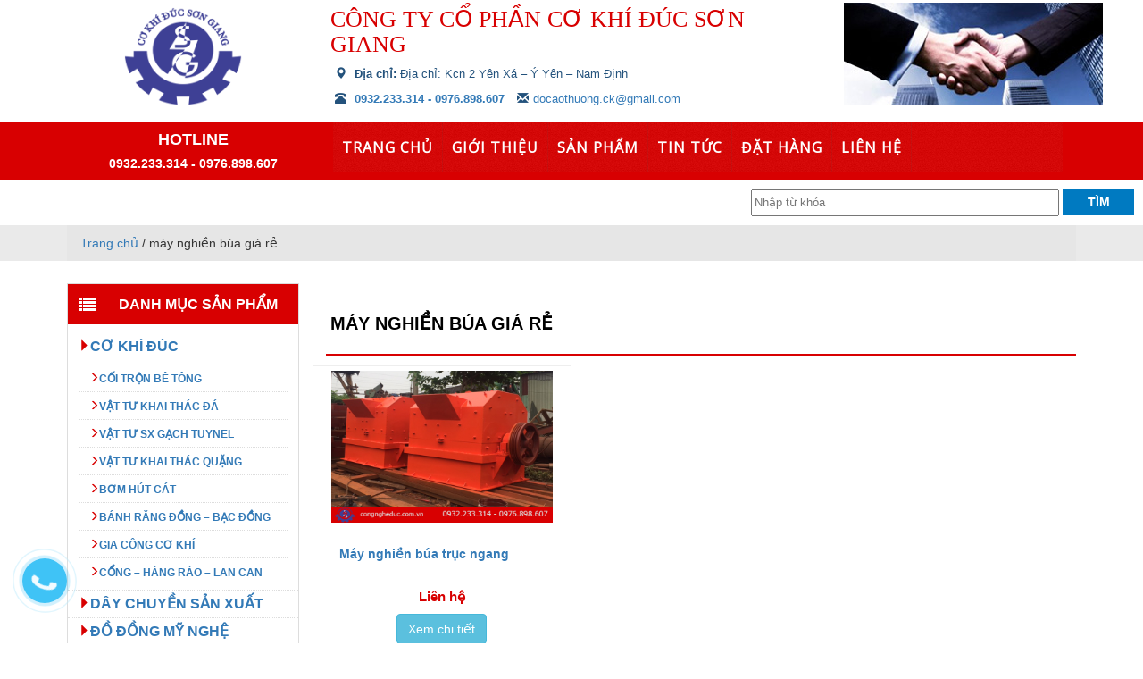

--- FILE ---
content_type: text/html; charset=UTF-8
request_url: https://congngheduc.com.vn/tag/may-nghien-bua-gia-re/
body_size: 6082
content:
<!doctype html>
<!--[if lt IE 7]> <html class="no-js lt-ie9 lt-ie8 lt-ie7" lang="en"> <![endif]-->
<!--[if IE 7]> <html class="no-js lt-ie9 lt-ie8" lang="en"> <![endif]-->
<!--[if IE 8]>  <html class="no-js lt-ie9" lang="en"> <![endif]-->
<!--[if gt IE 8]><!--> <html class="no-js" lang="vi"> <!--<![endif]-->

<style>
h1 {
    font-size: 16px;}
	
</style>


<head>
	<meta charset="UTF-8">
	<meta http-equiv="X-UA-Compatible" content="IE=edge,chrome=1">
	<meta name="viewport" content="width=device-width, initial-scale=1">
    <link rel="shortcut icon" href="https://congngheduc.com.vn/wp-content/themes/congngheduc_nd/favicon.ico" />

	<title>CÔNG TY CỔ PHẦN CƠ KHÍ ĐÚC SƠN GIANG</title>
	<link href="" rel="shortcut icon" />
	<link rel="profile" href="http://gmpg.org/xfn/11">
	<link rel="pingback" href="https://congngheduc.com.vn/xmlrpc.php" />

	<link href="https://congngheduc.com.vn/wp-content/themes/congngheduc_nd/css/bootstrap.min.css" rel="stylesheet">	
	<link href="https://congngheduc.com.vn/wp-content/themes/congngheduc_nd/style.css" rel="stylesheet">
	<link href="https://congngheduc.com.vn/wp-content/themes/congngheduc_nd/cssmenu/styles.css" rel="stylesheet">
	<link href="https://congngheduc.com.vn/wp-content/themes/congngheduc_nd/fontello/css/fontello.css" rel="stylesheet">
	<link href="https://congngheduc.com.vn/wp-content/themes/congngheduc_nd/css/home-cat-menu/styles.css" rel="stylesheet">
    <link href="https://congngheduc.com.vn/wp-content/themes/congngheduc_nd/css/home-cat-menu/styles-1.css" rel="stylesheet">
    <link href="https://congngheduc.com.vn/wp-content/themes/congngheduc_nd/verticalmenu/styles.css" rel="stylesheet">
    <link href="https://congngheduc.com.vn/wp-content/themes/congngheduc_nd/css/ihover.css" rel="stylesheet">
	<link rel="stylesheet" href="https://fonts.googleapis.com/icon?family=Material+Icons">	
	<link rel='dns-prefetch' href='//fonts.googleapis.com' />
<link rel='dns-prefetch' href='//s.w.org' />
<link rel="alternate" type="application/rss+xml" title="Dòng thông tin Công ty CP Cơ khí đúc Sơn Giang &raquo;" href="https://congngheduc.com.vn/feed/" />
<link rel="alternate" type="application/rss+xml" title="Dòng phản hồi Công ty CP Cơ khí đúc Sơn Giang &raquo;" href="https://congngheduc.com.vn/comments/feed/" />
<link rel="alternate" type="application/rss+xml" title="Dòng thông tin cho Thẻ Công ty CP Cơ khí đúc Sơn Giang &raquo; máy nghiền búa giá rẻ" href="https://congngheduc.com.vn/tag/may-nghien-bua-gia-re/feed/" />
		<script type="text/javascript">
			window._wpemojiSettings = {"baseUrl":"https:\/\/s.w.org\/images\/core\/emoji\/11\/72x72\/","ext":".png","svgUrl":"https:\/\/s.w.org\/images\/core\/emoji\/11\/svg\/","svgExt":".svg","source":{"concatemoji":"https:\/\/congngheduc.com.vn\/wp-includes\/js\/wp-emoji-release.min.js?ver=4.9.16"}};
			!function(a,b,c){function d(a,b){var c=String.fromCharCode;l.clearRect(0,0,k.width,k.height),l.fillText(c.apply(this,a),0,0);var d=k.toDataURL();l.clearRect(0,0,k.width,k.height),l.fillText(c.apply(this,b),0,0);var e=k.toDataURL();return d===e}function e(a){var b;if(!l||!l.fillText)return!1;switch(l.textBaseline="top",l.font="600 32px Arial",a){case"flag":return!(b=d([55356,56826,55356,56819],[55356,56826,8203,55356,56819]))&&(b=d([55356,57332,56128,56423,56128,56418,56128,56421,56128,56430,56128,56423,56128,56447],[55356,57332,8203,56128,56423,8203,56128,56418,8203,56128,56421,8203,56128,56430,8203,56128,56423,8203,56128,56447]),!b);case"emoji":return b=d([55358,56760,9792,65039],[55358,56760,8203,9792,65039]),!b}return!1}function f(a){var c=b.createElement("script");c.src=a,c.defer=c.type="text/javascript",b.getElementsByTagName("head")[0].appendChild(c)}var g,h,i,j,k=b.createElement("canvas"),l=k.getContext&&k.getContext("2d");for(j=Array("flag","emoji"),c.supports={everything:!0,everythingExceptFlag:!0},i=0;i<j.length;i++)c.supports[j[i]]=e(j[i]),c.supports.everything=c.supports.everything&&c.supports[j[i]],"flag"!==j[i]&&(c.supports.everythingExceptFlag=c.supports.everythingExceptFlag&&c.supports[j[i]]);c.supports.everythingExceptFlag=c.supports.everythingExceptFlag&&!c.supports.flag,c.DOMReady=!1,c.readyCallback=function(){c.DOMReady=!0},c.supports.everything||(h=function(){c.readyCallback()},b.addEventListener?(b.addEventListener("DOMContentLoaded",h,!1),a.addEventListener("load",h,!1)):(a.attachEvent("onload",h),b.attachEvent("onreadystatechange",function(){"complete"===b.readyState&&c.readyCallback()})),g=c.source||{},g.concatemoji?f(g.concatemoji):g.wpemoji&&g.twemoji&&(f(g.twemoji),f(g.wpemoji)))}(window,document,window._wpemojiSettings);
		</script>
		<style type="text/css">
img.wp-smiley,
img.emoji {
	display: inline !important;
	border: none !important;
	box-shadow: none !important;
	height: 1em !important;
	width: 1em !important;
	margin: 0 .07em !important;
	vertical-align: -0.1em !important;
	background: none !important;
	padding: 0 !important;
}
</style>
<link rel='stylesheet' id='apss-font-awesome-css'  href='https://congngheduc.com.vn/wp-content/plugins/accesspress-social-share/css/font-awesome/font-awesome.min.css?ver=4.4.0' type='text/css' media='all' />
<link rel='stylesheet' id='apss-font-opensans-css'  href='//fonts.googleapis.com/css?family=Open+Sans&#038;ver=4.9.16' type='text/css' media='all' />
<link rel='stylesheet' id='apss-frontend-css-css'  href='https://congngheduc.com.vn/wp-content/plugins/accesspress-social-share/css/frontend.css?ver=4.4.0' type='text/css' media='all' />
<link rel='stylesheet' id='contact-form-7-css'  href='https://congngheduc.com.vn/wp-content/plugins/contact-form-7/includes/css/styles.css?ver=5.0.5' type='text/css' media='all' />
<link rel='stylesheet' id='wp-pagenavi-css'  href='https://congngheduc.com.vn/wp-content/plugins/wp-pagenavi/pagenavi-css.css?ver=2.70' type='text/css' media='all' />
<script type='text/javascript' src='https://congngheduc.com.vn/wp-includes/js/jquery/jquery.js?ver=1.12.4'></script>
<script type='text/javascript' src='https://congngheduc.com.vn/wp-includes/js/jquery/jquery-migrate.min.js?ver=1.4.1'></script>
<link rel='https://api.w.org/' href='https://congngheduc.com.vn/wp-json/' />
	<!-- Global site tag (gtag.js) - Google Analytics -->
	<script async src="https://www.googletagmanager.com/gtag/js?id=UA-142833092-1"></script>
	<script>
	  window.dataLayer = window.dataLayer || [];
	  function gtag(){dataLayer.push(arguments);}
	  gtag('js', new Date());

	  gtag('config', 'UA-142833092-1');
	</script>
	
	<!-- Google tag (gtag.js) -->
<script async src="https://www.googletagmanager.com/gtag/js?id=G-C3BTXWW2K2"></script>
<script>
  window.dataLayer = window.dataLayer || [];
  function gtag(){dataLayer.push(arguments);}
  gtag('js', new Date());

  gtag('config', 'G-C3BTXWW2K2');
</script>

</head>

<body class="archive tag tag-may-nghien-bua-gia-re tag-199">
	<div class="container">
		<div class="site-wrap">
			<div class="row" style="margin-top: 3px;margin-bottom: 2px;">
				<div class="col-md-3">
					<div class="entry-header clear">
						<div class="banner">
							<a href="http://congngheduc.com.vn" title="be boi bom hoi | du bat su kien">
								<img class="img-responsive" src="http://congngheduc.com.vn/wp-content/themes/congngheduc_nd/images/logo.png" alt="">
								</img>
							</a>
						</div>
					</div>
					<!-- /Entry-header -->
				</div>
				<!-- /col-md-4 -->
				<div class="col-md-6">
					<div class="clear"></div>
					<h1 class="head-title">CÔNG TY CỔ PHẦN CƠ KHÍ ĐÚC SƠN GIANG</h1>
					<div class="address">
						<p><span class="glyphicon glyphicon-map-marker"></span> <b>Địa chỉ:</b> Địa chỉ: Kcn 2 Yên Xá – Ý Yên – Nam Định</p>
						<p><span class="glyphicon glyphicon-phone-alt"></span><a href="tel:0932233314" title="Click to Call"> <b>0932.233.314 - 0976.898.607</b></a>
						<span class="glyphicon glyphicon-envelope"></span><a href="mailto:docaothuong.ck@gmail.com" title="Click to mail">docaothuong.ck@gmail.com</a></p>
					</div>
				</div>
				<div class="col-md-3 hop-tac">
					<img src="http://congngheduc.com.vn/wp-content/themes/congngheduc_nd/images/hop-tac.jpg">
				</div>
			</div>
			<!-- /row -->
		</div>
		<!-- /site-wrap -->
	</div>
	<!-- /container -->
	<div class="entry-menu">
		<div class="container">
			<div class="row">
				<div class="col-md-12">
					<div class="col-md-3">
						<h4 style="color: #fff; text-align: center;"><strong>HOTLINE</strong></h4>
						<h5 style="color: #fff; text-align: center;"><strong>0932.233.314 - 0976.898.607</strong></h5>
					</div>
					<div class="col-md-9">
													<div id="cssmenu" class="menu-main-menu-container"><ul id="menu-main-menu" class="menu"><li id="menu-item-38" class="menu-item menu-item-type-custom menu-item-object-custom menu-item-38"><a href="/">Trang chủ</a></li>
<li id="menu-item-39" class="menu-item menu-item-type-post_type menu-item-object-page menu-item-39"><a href="https://congngheduc.com.vn/gioi-thieu/">Giới thiệu</a></li>
<li id="menu-item-25" class="menu-item menu-item-type-taxonomy menu-item-object-category menu-item-has-children menu-item-25"><a href="https://congngheduc.com.vn/san-pham/">Sản phẩm</a>
<ul class="sub-menu">
	<li id="menu-item-26" class="menu-item menu-item-type-taxonomy menu-item-object-category menu-item-has-children menu-item-26"><a href="https://congngheduc.com.vn/san-pham/co-khi-duc/">Cơ khí đúc</a>
	<ul class="sub-menu">
		<li id="menu-item-29" class="menu-item menu-item-type-taxonomy menu-item-object-category menu-item-29"><a href="https://congngheduc.com.vn/san-pham/co-khi-duc/coi-tron-be-tong/">Cối trộn bê tông</a></li>
		<li id="menu-item-32" class="menu-item menu-item-type-taxonomy menu-item-object-category menu-item-32"><a href="https://congngheduc.com.vn/san-pham/co-khi-duc/vat-tu-khai-thac-da/">Vật tư khai thác đá</a></li>
		<li id="menu-item-34" class="menu-item menu-item-type-taxonomy menu-item-object-category menu-item-34"><a href="https://congngheduc.com.vn/san-pham/co-khi-duc/vat-tu-sx-gach-tuynel/">Vật tư SX gạch Tuynel</a></li>
		<li id="menu-item-33" class="menu-item menu-item-type-taxonomy menu-item-object-category menu-item-33"><a href="https://congngheduc.com.vn/san-pham/co-khi-duc/vat-tu-khai-thac-quang/">Vật tư khai thác quặng</a></li>
		<li id="menu-item-28" class="menu-item menu-item-type-taxonomy menu-item-object-category menu-item-28"><a href="https://congngheduc.com.vn/san-pham/co-khi-duc/bom-hut-cat/">Bơm hút cát</a></li>
		<li id="menu-item-27" class="menu-item menu-item-type-taxonomy menu-item-object-category menu-item-27"><a href="https://congngheduc.com.vn/san-pham/co-khi-duc/banh-rang-dong-bac-dong/">Bánh răng đồng &#8211; Bạc đồng</a></li>
		<li id="menu-item-31" class="menu-item menu-item-type-taxonomy menu-item-object-category menu-item-31"><a href="https://congngheduc.com.vn/san-pham/co-khi-duc/gia-cong-co-khi/">Gia công cơ khí</a></li>
		<li id="menu-item-30" class="menu-item menu-item-type-taxonomy menu-item-object-category menu-item-30"><a href="https://congngheduc.com.vn/san-pham/co-khi-duc/cong-hang-rao-lan-can/">Cổng &#8211; Hàng rào &#8211; Lan can</a></li>
	</ul>
</li>
	<li id="menu-item-35" class="menu-item menu-item-type-taxonomy menu-item-object-category menu-item-35"><a href="https://congngheduc.com.vn/san-pham/day-chuyen-san-xuat/">Dây chuyền sản xuất</a></li>
	<li id="menu-item-36" class="menu-item menu-item-type-taxonomy menu-item-object-category menu-item-36"><a href="https://congngheduc.com.vn/san-pham/do-dong-my-nghe/">Đồ đồng mỹ nghệ</a></li>
</ul>
</li>
<li id="menu-item-37" class="menu-item menu-item-type-taxonomy menu-item-object-category menu-item-37"><a href="https://congngheduc.com.vn/tin-tuc/">Tin tức</a></li>
<li id="menu-item-64" class="menu-item menu-item-type-post_type menu-item-object-page menu-item-64"><a href="https://congngheduc.com.vn/dat-hang/">Đặt hàng</a></li>
<li id="menu-item-40" class="menu-item menu-item-type-post_type menu-item-object-page menu-item-40"><a href="https://congngheduc.com.vn/lien-he/">Liên hệ</a></li>
</ul></div>												</div>
				</div>				
			</div>			
		</div>
	</div>
	<div class="search-box" style="float:right;">
					<form style="display:inline-block;font-size: 13px;" role="search" method="get" class="search" action="">
					<input style="width: 345px; height: 30px;" type="text" placeholder="Nhập từ khóa" name="s" id="s">
					<input style="width: 80px;height: 30px;background-color: #007ac1;border-color: #007ac1; color: #fff; font-weight: bold;" type="submit" id="searchsubmit" value="Tìm">
					</form>
				</div>
	<div class="clear"></div>
<div class="breadcrumb-box">
	<div class="container">
		<div class="row">
			<div class="col-md-12 col-sm-12 col-xs-12">
			  <div id="bread-crumb">
			    <!-- Breadcrumb NavXT 6.2.1 -->
<span typeof="v:Breadcrumb"><a rel="v:url" property="v:title" title="Go to Công ty CP Cơ khí đúc Sơn Giang." href="https://congngheduc.com.vn" class="home">Trang chủ</a></span><span> / </span><span property="itemListElement" typeof="ListItem"><span property="name">máy nghiền búa giá rẻ</span><meta property="position" content="2"></span>			      <div class="clear"></div>
			  </div>
			</div>
		</div>
	</div>
</div>
<div class="container">
	<div class="main-content">
		<div class="row">
			<div class="col-md-3 col-xs-12 col-sm-12 hidden-xs">
				<div class="sidebar">
	<div class="widget-box clear">
		<div class="mega-left-title">
			<span>DANH MỤC SẢN PHẨM</span>
		</div>
		<div class="clear"></div>
					<div id="verticalmenu" class="menu-vertical-menu-container"><ul id="menu-vertical-menu" class="menu"><li id="menu-item-42" class="menu-item menu-item-type-taxonomy menu-item-object-category menu-item-has-children menu-item-42"><a href="https://congngheduc.com.vn/san-pham/co-khi-duc/">Cơ khí đúc</a>
<ul class="sub-menu">
	<li id="menu-item-45" class="menu-item menu-item-type-taxonomy menu-item-object-category menu-item-45"><a href="https://congngheduc.com.vn/san-pham/co-khi-duc/coi-tron-be-tong/">Cối trộn bê tông</a></li>
	<li id="menu-item-48" class="menu-item menu-item-type-taxonomy menu-item-object-category menu-item-48"><a href="https://congngheduc.com.vn/san-pham/co-khi-duc/vat-tu-khai-thac-da/">Vật tư khai thác đá</a></li>
	<li id="menu-item-50" class="menu-item menu-item-type-taxonomy menu-item-object-category menu-item-50"><a href="https://congngheduc.com.vn/san-pham/co-khi-duc/vat-tu-sx-gach-tuynel/">Vật tư SX gạch Tuynel</a></li>
	<li id="menu-item-49" class="menu-item menu-item-type-taxonomy menu-item-object-category menu-item-49"><a href="https://congngheduc.com.vn/san-pham/co-khi-duc/vat-tu-khai-thac-quang/">Vật tư khai thác quặng</a></li>
	<li id="menu-item-44" class="menu-item menu-item-type-taxonomy menu-item-object-category menu-item-44"><a href="https://congngheduc.com.vn/san-pham/co-khi-duc/bom-hut-cat/">Bơm hút cát</a></li>
	<li id="menu-item-43" class="menu-item menu-item-type-taxonomy menu-item-object-category menu-item-43"><a href="https://congngheduc.com.vn/san-pham/co-khi-duc/banh-rang-dong-bac-dong/">Bánh răng đồng &#8211; Bạc đồng</a></li>
	<li id="menu-item-47" class="menu-item menu-item-type-taxonomy menu-item-object-category menu-item-47"><a href="https://congngheduc.com.vn/san-pham/co-khi-duc/gia-cong-co-khi/">Gia công cơ khí</a></li>
	<li id="menu-item-46" class="menu-item menu-item-type-taxonomy menu-item-object-category menu-item-46"><a href="https://congngheduc.com.vn/san-pham/co-khi-duc/cong-hang-rao-lan-can/">Cổng &#8211; Hàng rào &#8211; Lan can</a></li>
</ul>
</li>
<li id="menu-item-51" class="menu-item menu-item-type-taxonomy menu-item-object-category menu-item-51"><a href="https://congngheduc.com.vn/san-pham/day-chuyen-san-xuat/">Dây chuyền sản xuất</a></li>
<li id="menu-item-52" class="menu-item menu-item-type-taxonomy menu-item-object-category menu-item-52"><a href="https://congngheduc.com.vn/san-pham/do-dong-my-nghe/">Đồ đồng mỹ nghệ</a></li>
</ul></div>				</div>
	
							<!--<div class="widget-box hidden-xs hidden-sm">
		<div class="block-title title1">
			<h2><span>SẢN PHẨM NỔI BẬT</span></h2>
		</div>
		<div class="widget-wrap">
					</div>
	</div>-->
	<div class="Right-sidebar hidden-xs">
							</div>
	<div class="support-online">
		<div class="mega-left-title">
			<span>HỖ TRỢ TRỰC TUYẾN</span>
		</div>
		<img src="http://congngheduc.com.vn/wp-content/themes/congngheduc_nd/images/online_support.gif">
		<h4 style="color: #ff0000; font-weight: bold;">Hotline 1: 0932.233.314</h4>
		<h4 style="color: #ff0000; font-weight: bold;">Hotline 2: 0976.898.607 </h4>
		
	</div>
</div>
<!-- /End Widget -->			</div>
			<div class="col-md-9 col-xs-6 col-sm-6">
				<div class="block-title title1">
                                					<h2><span>máy nghiền búa giá rẻ</span></h2>
				</div>
				<div class="row">
                                    
										<div class="col-md-4 col-xs-6 col-sm-4 block-product">
												<div class="article thumbnail ">
							<div class="img">
								<a href="https://congngheduc.com.vn/may-nghien-bua-truc-ngang-html/" title="Máy nghiền búa trục ngang">
									<img class="img-responsive" src="https://congngheduc.com.vn/wp-content/uploads/2018/09/May-nghien-bua-truc-ngang.jpg" alt="Máy nghiền búa trục ngang"></img>
								</a>
							</div>
							<div class="caption">
								<h3><a href="https://congngheduc.com.vn/may-nghien-bua-truc-ngang-html/" title="Máy nghiền búa trục ngang">Máy nghiền búa trục ngang</a></h3>
																<div class="caption-intro">
									<p style="color: #d80001; font-size: 15px; text-align: center; font-weight: bold;"> Liên hệ</p>
									<p style="text-align: center;"> <a href="https://congngheduc.com.vn/may-nghien-bua-truc-ngang-html/" class="btn btn-info" role="button">Xem chi tiết</a></p>									
									<!--<p>Xuất xứ: </p> 
									<p> Bảo hành: </p> -->
								</div>
							</div>
						</div>
					</div>
                                        									</div>
				<!--phan trang-->
			<div class="main-pagination1 clear">
          					</div>
			<!-- end phan trang-->
		</div>
		
	</div>
	<!-- /End Row in Main Content -->
</div>
	<!-- /End Main content -->
</div>
</div>	
	<!-- /End Hearder Container Div -->
		<div class="clear"></div>
		<div class="entry-footer">
			<div class="container">
				<div class="row">
					<div class="col-md-3 col-sm-6 col-xs-12 footer-col-1">
						<a href="/"><img style="text-align: center;" src="http://congngheduc.com.vn/wp-content/themes/congngheduc_nd/images/logo.png"></a>
						<!--<p>Chuyên sản xuất các thiết bị cơ khí đúc; dây chuyền sản xuất, 
						khai thác đá; sản xuất đồ đồng mỹ nghệ hàng đầu Việt Nam</p>-->
					</div>
					<div class="col-md-3 col-sm-6 col-xs-12">						
						<h3 class="home-bottom-title">Liên hệ</h3>
						<p class="home-bottom-title"><i class="demo-icon icon-user"></i><strong>CÔNG TY CỔ PHẦN CƠ KHÍ ĐÚC SƠN GIANG</strong></p>
						<p><span class="glyphicon glyphicon-home"></span> Kcn 2 Yên Xá – Ý Yên – Nam Định  </p>
						<p><span class="glyphicon glyphicon-earphone"> 0932.233.314 - 0976.898.607 </p>
						<p><span class="glyphicon glyphicon-envelope"></span> docaothuong.ck@gmail.com</p>
																	</div>
					<div class="col-md-3 col-sm-6 col-xs-12">
						<h3 class="home-bottom-title">Thông tin</h3>
						<ul>
							<li><a href="/">Trang chủ</a></li>
							<li><a href="/gioi-thieu">Giới thiệu</a></li>
							<li><a href="/san-pham">Sản phẩm</a></li>
							<li><a href="/bang-gia">Bảng giá</a></li>
							<li><a href="/dat-hang">Đặt hàng</a></li>
							<li><a href="/chinh-sach">Chính sách</a></li>							
						</ul>
					</div>
					<div class="col-md-3 col-sm-6 col-xs-12">
						<h3 class="home-bottom-title">Mạng xã hội</h3>
			            <ul class="list-group">
			              <li class="list-group-item"><a href="#" rel="nofollow" title="" target="_blank">
			                <i class="demo-icon icon-facebook-official cl"></i>Sơn Giang Facebook</a>
			              </li>
			              <li class="list-group-item">
			                <a href="#" rel="nofollow" title="#" target="_blank">
			                  <i class="demo-icon icon-gplus-squared cl"></i>Sơn Giang G+</a></li>
			              <li class="list-group-item">
			                <a href="#" rel="nofollow" title="#" target="_blank">
			                  <i class="demo-icon icon-twitter-squared cl"></i>Sơn Giang Twitter</a></li>
			              <li class="list-group-item">
			                <a href="#" rel="nofollow" title="#" target="_blank">
			                  <i class="demo-icon icon-youtube-squared cl"></i>Sơn Giang Youtube</a></li>
			              <li class="list-group-item">
			                <a href="#" rel="nofollow" title="#" target="_blank">
			                  <i class="demo-icon icon-linkedin-squared cl"></i>Sơn Giang LinkedIn</a></li>
			            </ul> 
					</div>			
				</div>	
			</div>
		</div>
		<!-- /end entry footer -->
		<div class="entry-copyright">
			<div class="container">
				<div class="row">
					<div class="col-md-6">
						<span class="copyright">Copyright@ 2018 CÔNG TY CỔ PHẦN CƠ KHÍ ĐÚC SƠN GIANG - Design by <a href="http://webthanhha.com" rel=”dofollow”> Web Thanh Hà </a></span>
					</div>
				</div>
			</div>
			<!-- /container -->
		</div>
		<!-- /End Copyright -->                
		<a href="tel: 0932233314" class="suntory-alo-phone suntory-alo-green" id="suntory-alo-phoneIcon" style="left: 0px; bottom: 0px;">
		  <div class="suntory-alo-ph-circle"></div>
		  <div class="suntory-alo-ph-circle-fill"></div>
		  <div class="suntory-alo-ph-img-circle"><i class="fa fa-phone"></i></div>
		</a>
		
		
		<script type='text/javascript'>
/* <![CDATA[ */
var frontend_ajax_object = {"ajax_url":"https:\/\/congngheduc.com.vn\/wp-admin\/admin-ajax.php","ajax_nonce":"428437206b"};
/* ]]> */
</script>
<script type='text/javascript' src='https://congngheduc.com.vn/wp-content/plugins/accesspress-social-share/js/frontend.js?ver=4.4.0'></script>
<script type='text/javascript'>
/* <![CDATA[ */
var wpcf7 = {"apiSettings":{"root":"https:\/\/congngheduc.com.vn\/wp-json\/contact-form-7\/v1","namespace":"contact-form-7\/v1"},"recaptcha":{"messages":{"empty":"H\u00e3y x\u00e1c nh\u1eadn r\u1eb1ng b\u1ea1n kh\u00f4ng ph\u1ea3i l\u00e0 robot."}}};
/* ]]> */
</script>
<script type='text/javascript' src='https://congngheduc.com.vn/wp-content/plugins/contact-form-7/includes/js/scripts.js?ver=5.0.5'></script>
<script type='text/javascript' src='https://congngheduc.com.vn/wp-content/plugins/ricg-responsive-images/js/picturefill.min.js?ver=3.0.1'></script>
<script type='text/javascript' src='https://congngheduc.com.vn/wp-content/themes/congngheduc_nd/css/home-cat-menu/script.js'></script>
<script type='text/javascript' src='https://congngheduc.com.vn/wp-includes/js/wp-embed.min.js?ver=4.9.16'></script>
		<!-- jQuery (necessary for Bootstrap's JavaScript plugins)-->
		<!--<script src="https://ajax.googleapis.com/ajax/libs/jquery/1.11.3/jquery.min.js"></script>-->
	<script src="https://congngheduc.com.vn/wp-content/themes/congngheduc_nd/js/bootstrap.min.js"></script>
	<script src="https://congngheduc.com.vn/wp-content/themes/congngheduc_nd/js/bootstrap.js"></script>
	<script src="https://congngheduc.com.vn/wp-content/themes/congngheduc_nd/js/cssmenu.js"></script>
	<a href="#" id="goTop"><i class="fa fa-chevron-up"></a>	
	<script>
			jQuery(document).ready(function($){ 
				$(window).scroll(function(){ 
					if ($(this).scrollTop() > 100) { 
						$('#goTop').fadeIn(); 
					} else { 
						$('#goTop').fadeOut(); 
					} 
				}); 
				$('#goTop').click(function(){ 
					$("html, body").animate({ scrollTop: 0 }, 600); 
					return false; 
				}); 
			});
		</script>
			
</body>
</html>

--- FILE ---
content_type: text/css
request_url: https://congngheduc.com.vn/wp-content/themes/congngheduc_nd/style.css
body_size: 3880
content:
/*

Theme Name: SP Su kien
Theme URI: http://sanphamsukien.vn//
Author: Vũ Ánh Dương(http://nbpage.com)
Author URI: http://nbpage.com/
Description: Thiết kế web và SEO web bởi NBpage.Com
Version: 1.3
License: NBpagePress - Pro
License URI: http://nbpage.com;
Tags: Tin Tuc - Su Kien, Hinh Anh - Hoat Dong, Side Bar
Text Domain: progression

*/.caption h3
/* Initial */
@import url(https://fonts.googleapis.com/css?family=Cookie);
@import url(https://fonts.googleapis.com/css?family=Great+Vibes);
.h1, .h2, .h3, h1, h2, h3{
    margin-top: 5px;
    margin-bottom: 5px;
}
.clear{
    clear: both;
    content: '';
}
.hr{
  margin: 10px 0;
}
.hr-dotted{
  margin: 10px 0;
  border-bottom: 1px dotted #ccc;
}
.hr-dotted-5{
  margin: 5px 0;
  border-bottom: 1px dotted #ccc;
}
a{
    text-transform: none;
}
/* Body */
body{
   /* background-image: url('images/bg.png');
    background-repeat: repeat;
    background-position: top center;
    background-attachment: scroll;*/
}

/* Header: header, menu; */
.site-wrap{
    width: 100%;
    position: relative;
    background-color: #FFF;
    margin: 0px auto;
    /*-webkit-box-shadow: 0 0px 20px 0 rgba(0, 0, 0, 0.40);
    -moz-box-shadow: 0 0px 20px 0 rgba(0, 0, 0, 0.40);
    box-shadow: 0 0px 20px 0 rgba(0, 0, 0, 0.40);
    border-top: 0px solid #ccc;*/
}
.banner{
	margin-top: 5px;
}
.banner img{
  display: block;
  margin: 0 auto;
  text-align: center;
  height: 110px;
}
.price .promotion {
	color: #ff0000;
}
.entry-header {
    margin: 0 auto;
    width: 100%;
    position: relative;

}
.head-title{
  font-size: 26px;
  color: #d80001;
  font-family: 'Tahoma', cursive;
  padding: 5px;
  margin: 0;
}
.glyphicon{
  margin: 0 5px 0 10px;
}
.address{
  font-size: 13px;
  color: #23527c;
  padding: 5px 0;
}
/* CSS MENU */
.entry-menu{
  background: #d80001;
}
#cssmenu > ul > li > a{
color:#fff!important;
}

/* SOCIAL MENU */
.social-media {
    list-style: none;
    text-align: right;
    margin: 0;
    position: relative;
    padding: 0;
    float: right;
    right: 0;
}
.social-media li {
    float: right;
    position: relative;
    padding: 0 5px;
}
.social-media li a{
  color: #eb232f;
}
/*
.eng-flag {
    display: block;
    background: url(http://ksvn.com.vn/wp-content/uploads/2016/04/english.png);
    width: 16px;
    height: 11px;
    margin-right: 3px;
}
.vni-flag {
    display: block;
    background: url(http://ksvn.com.vn/wp-content/uploads/2016/04/tiengviet.png);
    width: 16px;
    height: 11px;
    margin-right: 3px;
} */
/* Slider */
.slider{
  margin-bottom: 15px;
}
.slider .img {
    
}
.slider-content{
    text-align: justify;
    line-height: 1.8;
}
/* Intro */
.entry-intro{
    margin-bottom: 15px;
}
.entry-intro .img {
    border: 1px solid #eaeaea;
    padding: 3px;
    border-radius: 4px;
}
.intro-content {
    text-align: left;
    line-height: 1.8;
    border: 1px solid #ddd;
    padding: 15px;
    margin-bottom: 25px;
}
.intro-content h1{
	color: #5A95AD;
	font-weight: bold;
  font-size: 20px;
  line-height: 1.6;
}
/* Main Product */
.main-box{
  border: 1px solid #ddd;
}
#bread-crumb{
    background: #E6E6E6;
    padding: 10px 15px;
}
.main-content{
    padding: 25px 0 ;
}
/*.product-list{
  float: left;
  width: 100%;
  padding: 0px;
  text-transform: uppercase;
  border-bottom: 2px solid #f8ab16;    
  background-color: #f8ab16;
}
.product-list h3{
    font-size: 16px;
    height: 34px;
    line-height: 34px;
    font-weight: 700;
    padding: 0px 25px 5px 12px;
    margin-bottom: 0px;
    float: left;
    color: #fff;
    border-bottom: 1px solid #E6E6E6;
    width: 100%;
}*/
.mega-left-title {
    height: 45px;
    padding-left: 57px;
    position: relative;
    background-color: #d80001;
}
.mega-left-title span:before {
    width: 45px;
    height: 45px;
    content: "";
    display: inline-block;
    background-image: url(images/icon-ver-menu.png);
    background-repeat: no-repeat;
    background-position: center center;
    left: 0px;
    top: 0px;
    position: absolute;
    background-color: #d80001;
}
.hop-tac{
	float: right;
}
.mega-left-title span {
    color: #fff;
    font-size: 16px;
    font-weight: bold;
    line-height: 45px;
    text-transform: uppercase;
}
.cat-title {
    float: left;
    margin-bottom: 15px;
    width: 100%;
    padding: 0px;
    text-transform: uppercase;
    border-bottom: 1px solid #ccc;
}
.cat-title h2, .cat-title h3 {
    font-size: 16px;
    height: 25px;
    /*line-height: 37px;*/
    font-weight: 700;
    padding: 0px 25px 5px 12px;
    margin-bottom: 0px;  
    float: left;
    color: #d80001;
    border-bottom: 2px solid #d80001;
}
.breadcrumb-box{
  background: #eaeaea;
}
.xemtatca{
position:absolute;
margin-top: 12px;
right: 20px;
}
.xemtatca a{
color: #333;
font-style:italic;
}
.thumbnail .caption{
  padding: 3px 9px 0 9px;
}
.tintuc-box{
margin-bottom: 15px;
}
.tintuc-heading{
	font-size: 14px;
    line-height: 1.3;
	margin-top: 0;
}
.tintuc-more{
	margin-top: 15px;
}
.article-shaddow {
    border: 1px solid #EFEFEF;
    -webkit-box-shadow: 0 5px 12px rgba(0, 0, 0, 0.06);
    box-shadow: 0 5px 12px rgba(0, 0, 0, 0.06);
    position: relative;
    overflow: hidden;
}
.thumbnail-congtrinh{
padding: 0;
border: 1px solid #efefef;
border-radius: 0;
}
.block-product{
	margin-bottom: 7px;
	border: 1px solid #eeeeee;
}
/*
.caption-title{
	margin-left: 5px;
    line-height: 1.4; 
    font-weight: bold;
	min-height: 38px !important;
}*/
.caption h3{
	margin-left: 5px;
	font-size: 14px;
	font-weight: 700;
	min-height: 36px !important;
}
.caption h4{
    font-size: 14px;
    font-weight: bold;
    height: 36px !important;
    overflow: hidden;
}

.caption-intro{
	 line-height: normal;
}
.thumbnail a>img:hover{
  border: 1px solid #f8ab16;
  box-shadow: 0 5px 12px rgba(0, 0, 0, 0.06);
  overflow: hidden;
}
div.img img{
	max-height: 180px !important;
    width: 100%;
    padding: 5px;
}
.thumbnail .caption p{
/*height: 36px !important; */
overflow: hidden;
}
.img-feature img{
	height: 285px !important;
    width: 100%;
    padding: 5px;
}
.main-content .caption{
    text-align: justify;
}
span.dropcap {
    float: left;
    width: 0.7em;
    font-size: 400%;
    font-family: algerian, courier;
    line-height: 80%;
}

/* Sidebar */
.block-title {
	padding: 5px;
    border-bottom: 3px solid #d80001;
    position: relative;
    width: auto;
	margin-bottom: 10px;
}
}
.block-title h2 {
    display: inline;
    font-size: 16px !important;
	font-weight: bold;
}
.block-title h2 >span {
    display: inline-block;
    font-weight: bold;
    text-transform: uppercase;
	font-size: 20px !important;
    line-height: 37px;
    position: relative;
    color: #000;
}

.widget-box{
  margin-bottom: 25px;
  border: 1px solid #ddd;
}
.widget-wrap{
  padding: 15px;
}
.widget-item h4{
  font-size: 13px;
  text-transform: uppercase;
  font-weight: 600;
}
.widget-box ul {
  margin-top: 10px; 
  padding: 0;
}
.widget-box ul li{
  list-style: none;
  padding: 5px 12px; 
  border-bottom: 1px dotted #ddd;
}
.widget-box ul li:last-child{
  border-bottom: 0px;
}
.widget-box ul li a{
text-transform: uppercase!important;
font: 12px Arial,serif;
font-weight: bold;
}
.search{
  padding: 10px;
}
#search-box {
  display: block;
}
#searchform
{
}
#search-box .search-area {
  border: 1px solid #5A95AD;
  margin: 6px 0 0;
  background: #fff;
}
.control-group {
  position: relative;
}
#search-box .search-area .search-field {
  border: none;
  width: 62%;
  padding: 0px 10px;
  outline: 0;
}
#search-box .search-area .search-button {
  float: right;
  display: inline-block;
  text-align: center;
  /* padding: 0px 17px 5px; */
  /* margin: 0px!important; */
  background-color: #78b43d;
  text-decoration: none;
}
#search-box .search-area .search-button:hover{
  background: #333;
  color: #fff;
}
input[type=submit], input[type=reset], input[type=button] {
  background: #d80001;
  color: #FFFFFF;
  text-transform: uppercase;
  height: 26px;
  padding: 0px 15px;
  border: none;
  font-size: 14px;
  transition: background .3s;
  -webkit-transition: background .3s;
  -moz-transition: background .3s;
  -ms-transition: background .3s;
  -o-transition: background .3s;
}
button, html input[type=button], input[type=reset], input[type=submit] {
  -webkit-appearance: button;
  cursor: pointer;
}
input, button, select, textarea {
  font-family: inherit;
  font-size: inherit;
  line-height: inherit;
}

/* Footer */
.footer-col-1 img{
	text-align: center;
	width: 70%;
}
.footer-col-1 p {
	text-align: justify;
}
.entry-footer {
    background-color: #CACACA;
    padding-top: 10px;
}
.footer-title{
  background: #f8ab16;
}
.footer-title h4{
  font-size: 13px;
  color: #333;
  padding: 8px 10px;
  text-transform: uppercase;
  font-weight: bold;
}
span.glyphicon-list{
  margin-right: 10px;
}
.entry-footer a{
    color: #333;
}
.entry-copyright
{
    background: #efefef;
    padding-top: 10px;
}
#menu-footer-menu li{
    padding: 5px;
    /*border-top: 1px solid #F7F7F7;*/
    border-bottom: 1px dotted #947070;
    list-style: none;
}
.list-group-item {
  padding: 5px 0px;
  background: none;
  border: none;
  border-bottom: 1px solid #FCF8E3;
}

.list-group-item:first-child
{
  border-top: none;
}
.list-group-item:last-child
{
  border-bottom: none;
}
.home-bottom{
  background: #f8f8f8;
  margin-bottom: 10px;
}
.entry-footer .home-bottom-title{
    color: #333;
}
h3.home-bottom-title
{
    font-size: 16px;
    font-weight: bold;
    text-transform: uppercase;
    color: #333;
}
.middle-bar-left
{
  width: 30%;
  float: left;
 padding: 10px;
}
.middle-bar-right
{
  width: 70%;
  float: left;
}
.middle-bar-right:after
{
  clear: both;
}
.nbpage-gly-2
{
  font-size: 72px;
  text-align: center;
  color: #ea5000;
  padding: 10px;
}
.middle-bar-right
{
  text-align: justify;
}
/* Testominal */
.testominal
{
    border-radius: 75px;
    padding: 5px;
    background: #fff;
}
.name span.fullname
{
    font-size: 13px;
}
.name
{
    font-size: 10px;
    text-align: center;
    color: #900000;
}
.entry-footer .demo-icon{

}
.entry-footer .list-group-item{
    border-bottom: 1px dotted #947070;
}
.footer-col-1{
	text-align: center;
}
.entry-footer ul li a 
{
  color: #000;
  text-decoration: none;
}
.entry-footer ul li a:hover
{
  color: #333;
  padding-left: 2px;
}
#goTop{
    display:none;
    width:50px;
    height:50px;
    position:fixed;
    bottom:20px;
    right:20px;
    line-height: 50px;
    color: #fff;
    font-size: 20px;
    background: #d80001;
	text-align: center;
}
.cl-white{
    color: #333;
}
.cl1
{
  color: #9100B8;
}

.cl2
{
  color: #ea5000;
}
.cl3
{
  color: #B466FC;
}

.cl4
{
  color: #CC4600;
}

.cl5
{
  color: #90776A;
}

.entry-copyright{
  padding: 15px;
  background: rgb(222, 225, 226);
}
.copyright{
  display: block;
  color: #333;
  font-size: 13px;
  text-align: left;
}
.designed-by{
  text-align: right;
  display: block;
  font-size: 13px;
  color: #333;
  font-style: italic;
}
.designed-by a{
color: #ea5000;
}
.icon-globe:before { content: '\e800'; } 
#scroll_to_top a{
height: 25px!important;
}
/* Single */
.box-single{
  margin-bottom: 15px;
}
.cat-title h3.h3-single{
  text-transform: none;
  font-weight: 600;
  background: none!important;
  letter-spacing: 0;
  color: #5A95AD;
  padding: 0;
  border-bottom: none;
}
.thumbnail-single{
  float: left;
  width: 50%;
  margin-right: 10px;
}
.content-single{
  /*text-align: justify;*/
}
.content-single img, img.alignnone{
  max-width: 700px;
  text-align: center;
  margin: 0 auto;
  display: block;
	height: auto!important;
}
/* Archive */

/* Responsive */
img[class*="align"],
img[class*="wp-image-"],

.wp-caption img {
	height: auto; /* Make sure images with WordPress-added height and width attributes are scaled correctly */
}
img.size-full, img.alignnone {
	max-width: 100%;
	width: auto; /* Prevent stretching of full-size images with height and width attributes in IE8 */
}
.wp-caption {
	border: 0px solid #ccc;
	max-width: 100%;
}
.wp-caption.aligncenter,
.wp-caption.alignleft,
.wp-caption.alignright,
.wp-caption.alignnone {
        margin: 0 auto;
	margin-bottom: 1.5em;
}
.wp-caption img {
	display: block;
	margin: 1.2% auto 0;
	max-width: 98%;
}
.wp-caption-text {
	text-align: center;
}
.wp-caption .wp-caption-text {
	margin: 0.8075em 0;
}
img.aligncenter {
    margin: 10px auto;
    display: block;
	max-width: 700px;
	height: auto;
}
@media (min-width: 1200px) {
.container{
    max-width: 1160px;
}
.entry-header{
}
.#cssmenu{

}
.widget-img{
  width: 40%;
  float: left;
  margin-right: 10px;
  padding: 3px;
}
.tintuc-img{
  width: 25%;
  float: left;
  margin-right: 10px;
  border:  1px solid #ccc;
  padding: 3px;
}
.tintuc-img img.img-home-3{
width: 32%!important;
}
}
@media (min-width: 992px) and (max-width: 1200px) {
.intro-content h1{
	font-size:20px;
}
.head-title{ font-size: 14px!important;line-height:1.4;}
}
@media (min-width: 768px) and (max-width: 992px) {
.intro-content h1{
	font-size:16px;
}
.head-title{ font-size: 16px!important;line-height:1.4;}
}
@media (max-width: 768px) {
.hop-tac{
	display: none;
}
.support-online{
	display: none;
}
.intro-content h1{
	font-size:16px;
        line-height:1.4;
}

.content-single img img.aligncenter .img-feature img{
	width: 100%;
}
.head-title{ font-size: 16px!important;line-height:1.4; text-align: center;}
.xemtatca{
        clear:both;
        margin-bottom: 10px;
}
.cat-title h3.h3-single{ height: 45px;}
.block-title {
	padding: 5px;
    border-bottom: 2px solid #d80001;
    position: relative;
    width: 100%;
	margin-bottom: 10px;
}
}
.cantrai{
text-align: center;
}
.thumbnail{
border: 0px solid #C7C6C6;
}

/* Responsive */
img[class*="align"],
img[class*="wp-image-"],

.wp-caption img {
	height: auto; /* Make sure images with WordPress-added height and width attributes are scaled correctly */
}
img.size-full {
	max-width: 100%;
	width: auto; /* Prevent stretching of full-size images with height and width attributes in IE8 */
}
.wp-caption {
	border: 0px solid #ccc;
	max-width: 100%;
}
.wp-caption.aligncenter,
.wp-caption.alignleft,
.wp-caption.alignright,
.wp-caption.alignnone {
        margin: 0 auto;
	margin-bottom: 1.5em;
}
.wp-caption img {
	display: block;
	margin: 1.2% auto 0;
	max-width: 98%;
}
.wp-caption-text {
	text-align: center;
}
.wp-caption .wp-caption-text {
	margin: 0.8075em 0;
}
img.aligncenter {
    margin: 10px auto;
    display: block;
    max-width: 800px;
    height: auto;
}

#cssmenu ul ul li a{width: 250px!important;}
.tb_tt {
    font-size: 20px;
    text-align: center;
   /* background: url(images/tb_tt.png) center bottom no-repeat; */
    padding: 18px 0;
    /* margin-bottom: 20px; */
    color: #FE601A;
    text-transform: uppercase;
    font-weight: bold;
}
.table>tbody>tr>td, .table>tbody>tr>th, .table>tfoot>tr>td, .table>tfoot>tr>th, .table>thead>tr>td, .table>thead>tr>th {
    border: 1px solid #efebeb !important;
}
style.css:653
.table>thead>tr>th {
    color: #0062b0;
}
.contact-form  p span > textarea{
	height: 80px;
}
/* style icon call */
.suntory-alo-phone {
  background-color: transparent;
  cursor: pointer;
  height: 120px;
  position: fixed;
  transition: visibility 0.5s ease 0s;
  width: 120px;
  z-index: 200000 !important;
}
.suntory-alo-ph-circle {
  animation: 1.2s ease-in-out 0s normal none infinite running suntory-alo-circle-anim;
  background-color: transparent;
  border: 2px solid rgba(30, 30, 30, 0.4);
  border-radius: 100%;
  height: 100px;
  left: 0px;
  opacity: 0.1;
  position: absolute;
  top: 0px;
  transform-origin: 50% 50% 0;
  transition: all 0.5s ease 0s;
  width: 100px;
}
.suntory-alo-ph-circle-fill {
  animation: 2.3s ease-in-out 0s normal none infinite running suntory-alo-circle-fill-anim;
  border: 2px solid transparent;
  border-radius: 100%;
  height: 70px;
  left: 15px;
  position: absolute;
  top: 15px;
  transform-origin: 50% 50% 0;
  transition: all 0.5s ease 0s;
  width: 70px;
}
.suntory-alo-ph-img-circle {
  border: 2px solid transparent;
  border-radius: 100%;
  height: 50px;
  left: 25px;
  opacity: 0.7;
  position: absolute;
  top: 25px;
  transform-origin: 50% 50% 0;
  width: 50px;
  text-align: center;
}
.suntory-alo-phone.suntory-alo-hover, .suntory-alo-phone:hover {
  opacity: 1;
}
.suntory-alo-phone.suntory-alo-active .suntory-alo-ph-circle {
  animation: 1.1s ease-in-out 0s normal none infinite running suntory-alo-circle-anim !important;
}
.suntory-alo-phone.suntory-alo-static .suntory-alo-ph-circle {
  animation: 2.2s ease-in-out 0s normal none infinite running suntory-alo-circle-anim !important;
}
.suntory-alo-phone.suntory-alo-hover .suntory-alo-ph-circle, .suntory-alo-phone:hover .suntory-alo-ph-circle {
  border-color: #00aff2;
  opacity: 0.5;
}
.suntory-alo-phone.suntory-alo-green.suntory-alo-hover .suntory-alo-ph-circle, .suntory-alo-phone.suntory-alo-green:hover .suntory-alo-ph-circle {
  border-color: #EB278D;
  opacity: 1;
}
.suntory-alo-phone.suntory-alo-green .suntory-alo-ph-circle {
  border-color: #bfebfc;
  opacity: 1;
}
.suntory-alo-phone.suntory-alo-hover .suntory-alo-ph-circle-fill, .suntory-alo-phone:hover .suntory-alo-ph-circle-fill {
  background-color: rgba(0, 175, 242, 0.9);
}
.suntory-alo-phone.suntory-alo-green.suntory-alo-hover .suntory-alo-ph-circle-fill, .suntory-alo-phone.suntory-alo-green:hover .suntory-alo-ph-circle-fill {
  background-color: #EB278D;
}
.suntory-alo-phone.suntory-alo-green .suntory-alo-ph-circle-fill {
  background-color: rgba(0, 175, 242, 0.9);
}
.suntory-alo-phone.suntory-alo-hover .suntory-alo-ph-img-circle, .suntory-alo-phone:hover .suntory-alo-ph-img-circle {
  background-color: #00aff2;
}
.suntory-alo-phone.suntory-alo-green.suntory-alo-hover .suntory-alo-ph-img-circle, .suntory-alo-phone.suntory-alo-green:hover .suntory-alo-ph-img-circle {
  background-color: #EB278D;
}
.suntory-alo-phone.suntory-alo-green .suntory-alo-ph-img-circle {
  background-color: #00aff2;
}
@keyframes suntory-alo-circle-anim {
  0% {
    opacity: 0.1;
    transform: rotate(0deg) scale(0.5) skew(1deg);
  }
  30% {
    opacity: 0.5;
    transform: rotate(0deg) scale(0.7) skew(1deg);
  }
  100% {
    opacity: 0.6;
    transform: rotate(0deg) scale(1) skew(1deg);
  }
}
@keyframes suntory-alo-circle-img-anim {
  0% {
    transform: rotate(0deg) scale(1) skew(1deg);
  }
  10% {
    transform: rotate(-25deg) scale(1) skew(1deg);
  }
  20% {
    transform: rotate(25deg) scale(1) skew(1deg);
  }
  30% {
    transform: rotate(-25deg) scale(1) skew(1deg);
  }
  40% {
    transform: rotate(25deg) scale(1) skew(1deg);
  }
  50% {
    transform: rotate(0deg) scale(1) skew(1deg);
  }
  100% {
    transform: rotate(0deg) scale(1) skew(1deg);
  }
}
@keyframes suntory-alo-circle-fill-anim {
  0% {
    opacity: 0.2;
    transform: rotate(0deg) scale(0.7) skew(1deg);
  }
  50% {
    opacity: 0.2;
    transform: rotate(0deg) scale(1) skew(1deg);
  }
  100% {
    opacity: 0.2;
    transform: rotate(0deg) scale(0.7) skew(1deg);
  }
}
.suntory-alo-ph-img-circle i {
  animation: 1s ease-in-out 0s normal none infinite running suntory-alo-circle-img-anim;
  font-size: 30px;
  line-height: 50px;
  color: #fff;
}
@keyframes suntory-alo-ring-ring {
  0% {
    transform: rotate(0deg) scale(1) skew(1deg);
  }
  10% {
    transform: rotate(-25deg) scale(1) skew(1deg);
  }
  20% {
    transform: rotate(25deg) scale(1) skew(1deg);
  }
  30% {
    transform: rotate(-25deg) scale(1) skew(1deg);
  }
  40% {
    transform: rotate(25deg) scale(1) skew(1deg);
  }
  50% {
    transform: rotate(0deg) scale(1) skew(1deg);
  }
  100% {
    transform: rotate(0deg) scale(1) skew(1deg);
  }
}
/* End style icon call */

--- FILE ---
content_type: text/css
request_url: https://congngheduc.com.vn/wp-content/themes/congngheduc_nd/fontello/css/fontello.css
body_size: 532
content:
@font-face {
  font-family: 'fontello';
  src: url('../font/fontello.eot?405964');
  src: url('../font/fontello.eot?405964#iefix') format('embedded-opentype'),
       url('../font/fontello.woff?405964') format('woff'),
       url('../font/fontello.ttf?405964') format('truetype'),
       url('../font/fontello.svg?405964#fontello') format('svg');
  font-weight: normal;
  font-style: normal;
}
/* Chrome hack: SVG is rendered more smooth in Windozze. 100% magic, uncomment if you need it. */
/* Note, that will break hinting! In other OS-es font will be not as sharp as it could be */
/*
@media screen and (-webkit-min-device-pixel-ratio:0) {
  @font-face {
    font-family: 'fontello';
    src: url('../font/fontello.svg?405964#fontello') format('svg');
  }
}
*/
 
 [class^="icon-"]:before, [class*=" icon-"]:before {
  font-family: "fontello";
  font-style: normal;
  font-weight: normal;
  speak: none;
 
  display: inline-block;
  text-decoration: inherit;
  width: 1em;
  margin-right: .2em;
  text-align: center;
  /* opacity: .8; */
 
  /* For safety - reset parent styles, that can break glyph codes*/
  font-variant: normal;
  text-transform: none;
 
  /* fix buttons height, for twitter bootstrap */
  line-height: 1em;
 
  /* Animation center compensation - margins should be symmetric */
  /* remove if not needed */
  margin-left: .2em;
 
  /* you can be more comfortable with increased icons size */
  /* font-size: 120%; */
 
  /* Font smoothing. That was taken from TWBS */
  -webkit-font-smoothing: antialiased;
  -moz-osx-font-smoothing: grayscale;
 
  /* Uncomment for 3D effect */
  /* text-shadow: 1px 1px 1px rgba(127, 127, 127, 0.3); */
}
 
.icon-mail:before { content: '\e800'; } /* '' */
.icon-phone:before { content: '\e801'; } /* '' */
.icon-calendar-empty:before { content: '\e802'; } /* '' */
.icon-fax:before { content: '\e803'; } /* '' */
.icon-skype:before { content: '\e804'; } /* '' */
.icon-facebook-official:before { content: '\e805'; } /* '' */
.icon-whatsapp:before { content: '\e806'; } /* '' */
.icon-youtube-squared:before { content: '\e807'; } /* '' */
.icon-gplus:before { content: '\e808'; } /* '' */
.icon-hacker-news:before { content: '\e809'; } /* '' */
.icon-phone-squared:before { content: '\e80a'; } /* '' */
.icon-doc-text-inv:before { content: '\e80b'; } /* '' */
.icon-user:before { content: '\e80c'; } /* '' */
.icon-users:before { content: '\e80d'; } /* '' */
.icon-location:before { content: '\e80e'; } /* '' */
.icon-tumblr-squared:before { content: '\e80f'; } /* '' */
.icon-gplus-squared:before { content: '\e810'; } /* '' */
.icon-vimeo-squared:before { content: '\e811'; } /* '' */
.icon-twitter-squared:before { content: '\e812'; } /* '' */
.icon-git-squared:before { content: '\e813'; } /* '' */
.icon-linkedin-squared:before { content: '\e814'; } /* '' */
.icon-pinterest-squared:before { content: '\e815'; } /* '' */
.icon-behance-squared:before { content: '\e816'; } /* '' */

--- FILE ---
content_type: text/css
request_url: https://congngheduc.com.vn/wp-content/themes/congngheduc_nd/css/home-cat-menu/styles.css
body_size: 843
content:
#home-cat-menu {
  margin: 0;
  width: auto;
  line-height: 1;
  display: block;
  padding: 11px 0 0 15px;
  position: relative;
  font-family: sans-serif;
}
#home-cat-menu ul {
  list-style: none;
  margin: 0;
  padding: 0;
  display: block;
}
#home-cat-menu ul:after,
#home-cat-menu:after {
  content: " ";
  display: block;
  font-size: 0;
  height: 0;
  clear: both;
  visibility: hidden;
}
#home-cat-menu ul li {
  margin: 0;
  padding: 0;
  display: block;
  position: relative;
}
#home-cat-menu ul li a {
  text-decoration: none;
  display: block;
  margin: 0;
  -webkit-transition: color .2s ease;
  -moz-transition: color .2s ease;
  -ms-transition: color .2s ease;
  -o-transition: color .2s ease;
  transition: color .2s ease;
  -webkit-box-sizing: border-box;
  -moz-box-sizing: border-box;
  box-sizing: border-box;
}
#home-cat-menu ul li ul {
  position: absolute;
  left: -9999px;
  top: auto;
}
#home-cat-menu ul li ul li {
  max-height: 0;
  position: absolute;
  -webkit-transition: max-height 0.4s ease-out;
  -moz-transition: max-height 0.4s ease-out;
  -ms-transition: max-height 0.4s ease-out;
  -o-transition: max-height 0.4s ease-out;
  transition: max-height 0.4s ease-out;
}
#home-cat-menu ul li ul li.has-sub:after {
  display: block;
  position: absolute;
  content: "";
  height: 10px;
  width: 10px;
  border-radius: 5px;
  z-index: 1000;
  top: 13px;
  right: 15px;
}
#home-cat-menu.align-right ul li ul li.has-sub:after {
  right: auto;
  left: 15px;
}
#home-cat-menu ul li ul li.has-sub:before {
  display: block;
  position: absolute;
  content: "";
  height: 0;
  width: 0;
  border: 3px solid transparent;
  z-index: 2;
  top: 15px;
  right: 15px;
}
#home-cat-menu.align-right ul li ul li.has-sub:before {
  right: auto;
  left: 15px;
  border-left-color: transparent;
}
#home-cat-menu ul li ul li a {
  font-size: 14px;
  font-weight: 400;
  text-transform: none;
  color: #0E52D2;
  letter-spacing: 0;
  display: block;
  width: 170px;
  padding: 5px 10px 5px 20px;
}
#home-cat-menu ul li ul li:hover > a,
#home-cat-menu ul li ul li.active > a {
  color: #4cb6ea;
}
#home-cat-menu ul li ul li:hover:after,
#home-cat-menu ul li ul li.active:after {
  background: #4cb6ea;
}
#home-cat-menu ul li ul li:hover > ul {
  left: 100%;
  top: 0;
}
#home-cat-menu ul li ul li:hover > ul > li {
  max-height: 72px;
  position: relative;
}
#home-cat-menu > ul > li {
  float: left;
}
#home-cat-menu.align-center > ul > li {
  float: none;
  display: inline-block;
}
#home-cat-menu.align-center > ul {
  text-align: center;
}
#home-cat-menu.align-center ul ul {
  text-align: left;
}
#home-cat-menu.align-right > ul {
  float: right;
}
#home-cat-menu.align-right > ul > li:hover > ul {
  left: auto;
  right: 0;
}
#home-cat-menu.align-right ul ul li:hover > ul {
  right: 100%;
  left: auto;
}
#home-cat-menu.align-right ul ul li a {
  text-align: right;
}
#home-cat-menu > ul > li:after {
  content: "";
  display: block;
  position: absolute;
  width: 100%;
  height: 0;
  top: 0;
  z-index: 0;
  -webkit-transition: height .2s;
  -moz-transition: height .2s;
  -ms-transition: height .2s;
  -o-transition: height .2s;
  transition: height .2s;
}
#home-cat-menu > ul > li.has-sub > a {
  padding-right: 40px;
}
#home-cat-menu > ul > li.has-sub > a:after {
  display: block;
  content: "";
  height: 12px;
  width: 12px;
  position: absolute;
  border-radius: 13px;
  right: 14px;
  top: 16px;
}
#home-cat-menu > ul > li.has-sub > a:before {
  display: block;
  content: "";
  border: 4px solid transparent;
  border-top-color: #4cb6ea;
  z-index: 2;
  height: 0;
  width: 0;
  position: absolute;
  right: 16px;
  top: 21px;
}
#home-cat-menu > ul > li > a {
  color: #0E52D2;
  padding: 5px 10px;
  text-transform: uppercase;
  font-size: 13px;
  font-weight: bold;
  z-index: 2;
  position: relative;
}
#home-cat-menu > ul > li:hover:after,
#home-cat-menu > ul > li.active:after {
  height: 100%;
}
#home-cat-menu > ul > li:hover > a,
#home-cat-menu > ul > li.active > a {
  color: #000000;
}
#home-cat-menu > ul > li:hover > a:after,
#home-cat-menu > ul > li.active > a:after {
  background: #000000;
}
#home-cat-menu > ul > li:hover > a:before,
#home-cat-menu > ul > li.active > a:before {
  border-top-color: #ffffff;
}
#home-cat-menu > ul > li:hover > ul {
  left: 0;
}
#home-cat-menu > ul > li:hover > ul > li {
  max-height: 72px;
  position: relative;
}
#home-cat-menu #menu-button {
  display: none;
}
#home-cat-menu > ul > li > a {
  display: block;
}
#home-cat-menu > ul > li {
  width: auto;
}
#home-cat-menu > ul > li > ul {
  width: 170px;
  display: block;
}
#home-cat-menu > ul > li > ul > li {
  width: 170px;
  display: block;
}
@media all and (max-width: 800px), only screen and (-webkit-min-device-pixel-ratio: 2) and (max-width: 1024px), only screen and (min--moz-device-pixel-ratio: 2) and (max-width: 1024px), only screen and (-o-min-device-pixel-ratio: 2/1) and (max-width: 1024px), only screen and (min-device-pixel-ratio: 2) and (max-width: 1024px), only screen and (min-resolution: 192dpi) and (max-width: 1024px), only screen and (min-resolution: 2dppx) and (max-width: 1024px) {
  #home-cat-menu > ul {
    max-height: 0;
    overflow: hidden;
    -webkit-transition: max-height 0.35s ease-out;
    -moz-transition: max-height 0.35s ease-out;
    -ms-transition: max-height 0.35s ease-out;
    -o-transition: max-height 0.35s ease-out;
    transition: max-height 0.35s ease-out;
  }
  #home-cat-menu > ul > li > ul {
    width: 100%;
    display: block;
  }
  #home-cat-menu.align-right ul li a {
    text-align: left;
  }
  #home-cat-menu > ul > li > ul > li {
    width: 100%;
    display: block;
  }
  #home-cat-menu.align-right ul ul li a {
    text-align: left;
  }
  #home-cat-menu > ul > li > ul > li > a {
    width: 100%;
    display: block;
  }
  #home-cat-menu ul li ul li a {
    width: 100%;
  }
  #home-cat-menu.align-center > ul {
    text-align: left;
  }
  #home-cat-menu.align-center > ul > li {
    display: block;
  }
  #home-cat-menu > ul.open {
    max-height: 1000px;
  }
  #home-cat-menu ul {
    width: 100%;
  }
  #home-cat-menu ul > li {
    float: none;
    width: 100%;
  }
  #home-cat-menu ul li a {
    -webkit-box-sizing: border-box;
    -moz-box-sizing: border-box;
    box-sizing: border-box;
    width: 100%;
    padding: 5px 15px;
  }
  #home-cat-menu ul > li:after {
    display: none;
  }
  #home-cat-menu ul li.has-sub > a:after,
  #home-cat-menu ul li.has-sub > a:before,
  #home-cat-menu ul li ul li.has-sub:after,
  #home-cat-menu ul li ul li.has-sub:before {
    display: none;
  }
  #home-cat-menu ul li ul,
  #home-cat-menu ul li ul li ul,
  #home-cat-menu ul li ul li:hover > ul,
  #home-cat-menu.align-right ul li ul,
  #home-cat-menu.align-right ul li ul li ul,
  #home-cat-menu.align-right ul li ul li:hover > ul {
    left: 0;
    position: relative;
    right: auto;
  }
  #home-cat-menu ul li ul li,
  #home-cat-menu ul li:hover > ul > li {
    max-height: 999px;
    position: relative;
    background: none;
  }
  #home-cat-menu ul li ul li a {
    padding: 8px 15px 8px 15px;
    color: #ffffff;
  }
  #home-cat-menu ul li ul ul li a {
    padding: 5px 15px 5px 15px;
  }
  #home-cat-menu ul li ul li:hover > a {
    color: #000000;
  }
  #home-cat-menu #menu-button {
    display: block;
    -webkit-box-sizing: border-box;
    -moz-box-sizing: border-box;
    box-sizing: border-box;
    width: 100%;
    padding: 5px 15px;
    text-transform: uppercase;
    font-weight: 700;
    font-size: 14px;
    letter-spacing: 1px;
    color: #333;
    cursor: pointer;
  }
  #home-cat-menu #menu-button:after {
    display: block;
    content: '';
    position: absolute;
    height: 3px;
    width: 22px;
    border-top: 2px solid #333;
    border-bottom: 2px solid #333;
    right: 20px;
    top: 16px;
  }
  #home-cat-menu #menu-button:before {
    display: block;
    content: '';
    position: absolute;
    height: 3px;
    width: 22px;
    border-top: 2px solid #333;
    border-bottom: 2px solid #333;
    right: 20px;
    top: 26px;
  }
}


--- FILE ---
content_type: text/css
request_url: https://congngheduc.com.vn/wp-content/themes/congngheduc_nd/css/home-cat-menu/styles-1.css
body_size: 848
content:
#home-cat-menu-1 {
  margin: 0;
  width: auto;
  line-height: 1;
  display: block;
  padding: 11px 0 0 15px;
  position: relative;
  font-family: sans-serif;
}
#home-cat-menu-1 ul {
  list-style: none;
  margin: 0;
  padding: 0;
  display: block;
}
#home-cat-menu-1 ul:after,
#home-cat-menu-1:after {
  content: " ";
  display: block;
  font-size: 0;
  height: 0;
  clear: both;
  visibility: hidden;
}
#home-cat-menu-1 ul li {
  margin: 0;
  padding: 0;
  display: block;
  position: relative;
}
#home-cat-menu-1 ul li a {
  text-decoration: none;
  display: block;
  margin: 0;
  -webkit-transition: color .2s ease;
  -moz-transition: color .2s ease;
  -ms-transition: color .2s ease;
  -o-transition: color .2s ease;
  transition: color .2s ease;
  -webkit-box-sizing: border-box;
  -moz-box-sizing: border-box;
  box-sizing: border-box;
}
#home-cat-menu-1 ul li ul {
  position: absolute;
  left: -9999px;
  top: auto;
}
#home-cat-menu-1 ul li ul li {
  max-height: 0;
  position: absolute;
  -webkit-transition: max-height 0.4s ease-out;
  -moz-transition: max-height 0.4s ease-out;
  -ms-transition: max-height 0.4s ease-out;
  -o-transition: max-height 0.4s ease-out;
  transition: max-height 0.4s ease-out;
}
#home-cat-menu-1 ul li ul li.has-sub:after {
  display: block;
  position: absolute;
  content: "";
  height: 10px;
  width: 10px;
  border-radius: 5px;
  z-index: 1000;
  top: 13px;
  right: 15px;
}
#home-cat-menu-1.align-right ul li ul li.has-sub:after {
  right: auto;
  left: 15px;
}
#home-cat-menu-1 ul li ul li.has-sub:before {
  display: block;
  position: absolute;
  content: "";
  height: 0;
  width: 0;
  border: 3px solid transparent;
  z-index: 2;
  top: 15px;
  right: 15px;
}
#home-cat-menu-1.align-right ul li ul li.has-sub:before {
  right: auto;
  left: 15px;
  border-left-color: transparent;
}
#home-cat-menu-1 ul li ul li a {
  font-size: 13px;
  font-weight: 400;
  text-transform: none;
  color: #000000;
  letter-spacing: 0;
  display: block;
  width: 170px;
  padding: 5px 10px 5px 20px;
}
#home-cat-menu-1 ul li ul li:hover > a,
#home-cat-menu-1 ul li ul li.active > a {
  color: #4cb6ea;
}
#home-cat-menu-1 ul li ul li:hover:after,
#home-cat-menu-1 ul li ul li.active:after {
  background: #4cb6ea;
}
#home-cat-menu-1 ul li ul li:hover > ul {
  left: 100%;
  top: 0;
}
#home-cat-menu-1 ul li ul li:hover > ul > li {
  max-height: 72px;
  position: relative;
}
#home-cat-menu-1 > ul > li {
  float: left;
}
#home-cat-menu-1.align-center > ul > li {
  float: none;
  display: inline-block;
}
#home-cat-menu-1.align-center > ul {
  text-align: center;
}
#home-cat-menu-1.align-center ul ul {
  text-align: left;
}
#home-cat-menu-1.align-right > ul {
  float: right;
}
#home-cat-menu-1.align-right > ul > li:hover > ul {
  left: auto;
  right: 0;
}
#home-cat-menu-1.align-right ul ul li:hover > ul {
  right: 100%;
  left: auto;
}
#home-cat-menu-1.align-right ul ul li a {
  text-align: right;
}
#home-cat-menu-1 > ul > li:after {
  content: "";
  display: block;
  position: absolute;
  width: 100%;
  height: 0;
  top: 0;
  z-index: 0;
  -webkit-transition: height .2s;
  -moz-transition: height .2s;
  -ms-transition: height .2s;
  -o-transition: height .2s;
  transition: height .2s;
}
#home-cat-menu-1 > ul > li.has-sub > a {
  padding-right: 40px;
}
#home-cat-menu-1 > ul > li.has-sub > a:after {
  display: block;
  content: "";
  height: 12px;
  width: 12px;
  position: absolute;
  border-radius: 13px;
  right: 14px;
  top: 16px;
}
#home-cat-menu-1 > ul > li.has-sub > a:before {
  display: block;
  content: "";
  border: 4px solid transparent;
  border-top-color: #4cb6ea;
  z-index: 2;
  height: 0;
  width: 0;
  position: absolute;
  right: 16px;
  top: 21px;
}
#home-cat-menu-1 > ul > li > a {
  color: #333;
  padding: 5px 12px;
  font-weight: 700;
  text-transform: uppercase;
  font-size: 13px;
  z-index: 2;
  position: relative;
}
#home-cat-menu-1 > ul > li:hover:after,
#home-cat-menu-1 > ul > li.active:after {
  height: 100%;
}
#home-cat-menu-1 > ul > li:hover > a,
#home-cat-menu-1 > ul > li.active > a {
  color: #000000;
}
#home-cat-menu-1 > ul > li:hover > a:after,
#home-cat-menu-1 > ul > li.active > a:after {
  background: #000000;
}
#home-cat-menu-1 > ul > li:hover > a:before,
#home-cat-menu-1 > ul > li.active > a:before {
  border-top-color: #ffffff;
}
#home-cat-menu-1 > ul > li:hover > ul {
  left: 0;
}
#home-cat-menu-1 > ul > li:hover > ul > li {
  max-height: 72px;
  position: relative;
}
#home-cat-menu-1 #menu-button {
  display: none;
}
#home-cat-menu-1 > ul > li > a {
  display: block;
}
#home-cat-menu-1 > ul > li {
  width: auto;
}
#home-cat-menu-1 > ul > li > ul {
  width: 170px;
  display: block;
}
#home-cat-menu-1 > ul > li > ul > li {
  width: 170px;
  display: block;
}
@media all and (max-width: 800px), only screen and (-webkit-min-device-pixel-ratio: 2) and (max-width: 1024px), only screen and (min--moz-device-pixel-ratio: 2) and (max-width: 1024px), only screen and (-o-min-device-pixel-ratio: 2/1) and (max-width: 1024px), only screen and (min-device-pixel-ratio: 2) and (max-width: 1024px), only screen and (min-resolution: 192dpi) and (max-width: 1024px), only screen and (min-resolution: 2dppx) and (max-width: 1024px) {
  #home-cat-menu-1 > ul {
    max-height: 0;
    overflow: hidden;
    -webkit-transition: max-height 0.35s ease-out;
    -moz-transition: max-height 0.35s ease-out;
    -ms-transition: max-height 0.35s ease-out;
    -o-transition: max-height 0.35s ease-out;
    transition: max-height 0.35s ease-out;
  }
  #home-cat-menu-1 > ul > li > ul {
    width: 100%;
    display: block;
  }
  #home-cat-menu-1.align-right ul li a {
    text-align: left;
  }
  #home-cat-menu-1 > ul > li > ul > li {
    width: 100%;
    display: block;
  }
  #home-cat-menu-1.align-right ul ul li a {
    text-align: left;
  }
  #home-cat-menu-1 > ul > li > ul > li > a {
    width: 100%;
    display: block;
  }
  #home-cat-menu-1 ul li ul li a {
    width: 100%;
  }
  #home-cat-menu-1.align-center > ul {
    text-align: left;
  }
  #home-cat-menu-1.align-center > ul > li {
    display: block;
  }
  #home-cat-menu-1 > ul.open {
    max-height: 1000px;
  }
  #home-cat-menu-1 ul {
    width: 100%;
  }
  #home-cat-menu-1 ul > li {
    float: none;
    width: 100%;
  }
  #home-cat-menu-1 ul li a {
    -webkit-box-sizing: border-box;
    -moz-box-sizing: border-box;
    box-sizing: border-box;
    width: 100%;
    padding: 5px 15px;
  }
  #home-cat-menu-1 ul > li:after {
    display: none;
  }
  #home-cat-menu-1 ul li.has-sub > a:after,
  #home-cat-menu-1 ul li.has-sub > a:before,
  #home-cat-menu-1 ul li ul li.has-sub:after,
  #home-cat-menu-1 ul li ul li.has-sub:before {
    display: none;
  }
  #home-cat-menu-1 ul li ul,
  #home-cat-menu-1 ul li ul li ul,
  #home-cat-menu-1 ul li ul li:hover > ul,
  #home-cat-menu-1.align-right ul li ul,
  #home-cat-menu-1.align-right ul li ul li ul,
  #home-cat-menu-1.align-right ul li ul li:hover > ul {
    left: 0;
    position: relative;
    right: auto;
  }
  #home-cat-menu-1 ul li ul li,
  #home-cat-menu-1 ul li:hover > ul > li {
    max-height: 999px;
    position: relative;
    background: none;
  }
  #home-cat-menu-1 ul li ul li a {
    padding: 8px 15px 8px 15px;
    color: #ffffff;
  }
  #home-cat-menu-1 ul li ul ul li a {
    padding: 5px 15px 5px 15px;
  }
  #home-cat-menu-1 ul li ul li:hover > a {
    color: #000000;
  }
  #home-cat-menu-1 #menu-button-1 {
    display: block;
    -webkit-box-sizing: border-box;
    -moz-box-sizing: border-box;
    box-sizing: border-box;
    width: 100%;
    padding: 5px 15px;
    text-transform: uppercase;
    font-weight: 700;
    font-size: 14px;
    letter-spacing: 1px;
    color: #333;
    cursor: pointer;
  }
  #home-cat-menu-1 #menu-button-1:after {
    display: block;
    content: '';
    position: absolute;
    height: 3px;
    width: 22px;
    border-top: 2px solid #333;
    border-bottom: 2px solid #333;
    right: 20px;
    top: 16px;
  }
  #home-cat-menu-1 #menu-button-1:before {
    display: block;
    content: '';
    position: absolute;
    height: 3px;
    width: 22px;
    border-top: 2px solid #333;
    border-bottom: 2px solid #333;
    right: 20px;
    top: 26px;
  }
}


--- FILE ---
content_type: text/css
request_url: https://congngheduc.com.vn/wp-content/themes/congngheduc_nd/verticalmenu/styles.css
body_size: -297
content:
#menu-vertical-menu > li > a {
    font-size: 1.15em;
}
ul#menu-vertical-menu li::before{
	content:"\e250";
    font-family: 'Glyphicons Halflings'; 
	font-size: 13px;
	color: #d80001;
}
ul#menu-vertical-menu > li > ul li::before{
	content:"\e258";
    font-family: 'Glyphicons Halflings';
	font-size: 11px;
	color: #d80001;
}

--- FILE ---
content_type: application/x-javascript
request_url: https://congngheduc.com.vn/wp-content/plugins/accesspress-social-share/js/frontend.js?ver=4.4.0
body_size: -4
content:

// function from https://halgatewood.com/how-to-customize-the-pin-it-button-for-pinterest
function pinIt()
{
  var e = document.createElement('script');
  e.setAttribute('type','text/javascript');
  e.setAttribute('charset','UTF-8');
  e.setAttribute('src','https://assets.pinterest.com/js/pinmarklet.js?r='+Math.random()*99999999);
  document.body.appendChild(e);
}

function apss_open_in_popup_window(event, url){
    event.preventDefault();
    window.open(url, 'fdadas', 'toolbars=0,width=640,height=320,left=200,top=200,scrollbars=1,resizable=1');
}

jQuery(document).ready(function ($) {
    var shortcode_profile_array = [];
    $('.apss-count').each(function () {
        var social_detail = $(this).attr('data-social-detail');
        if ($.inArray(social_detail, shortcode_profile_array) == -1) {
            shortcode_profile_array.push(social_detail);
        }
    });
});

--- FILE ---
content_type: application/x-javascript
request_url: https://congngheduc.com.vn/wp-content/themes/congngheduc_nd/css/home-cat-menu/script.js
body_size: -298
content:
( function( $ ) {
$( document ).ready(function() {
$('#home-cat-menu').prepend('<div id="menu-button"></div>');
	$('#home-cat-menu #menu-button').on('click', function(){
		var menu = $(this).next('ul');
		if (menu.hasClass('open')) {
			menu.removeClass('open');
		}
		else {
			menu.addClass('open');
		}
	});
$('#home-cat-menu-1').prepend('<div id="menu-button-1"></div>');
	$('#home-cat-menu-1 #menu-button-1').on('click', function(){
		var menu = $(this).next('ul');
		if (menu.hasClass('open')) {
			menu.removeClass('open');
		}
		else {
			menu.addClass('open');
		}
	});
});
} )( jQuery );
